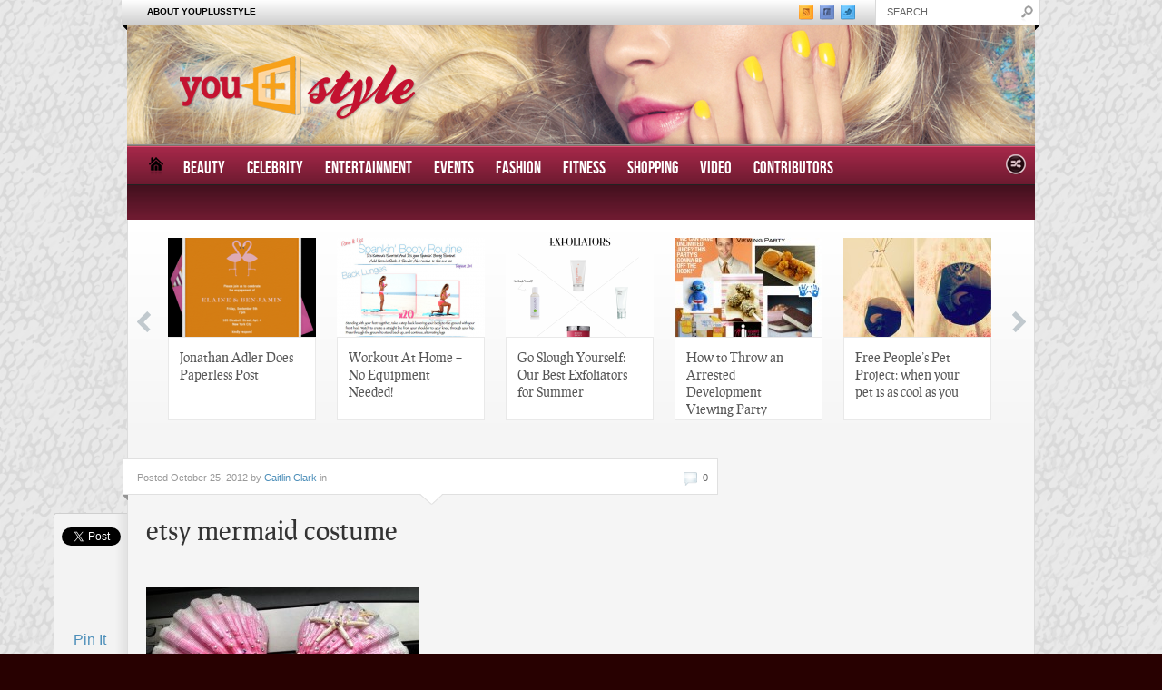

--- FILE ---
content_type: text/html; charset=UTF-8
request_url: https://www.youplusstyle.com/2012/10/mermaid-halloween-costume-and-makeup-from-a-real-life-ariel/etsy-mermaid/
body_size: 13039
content:
<!-- Initializing post types... -->
<!-- post type: Fashion -->
<!-- Finished post types... -->



<!DOCTYPE html PUBLIC "-//W3C//DTD XHTML 1.0 Transitional//EN"
    "http://www.w3.org/TR/xhtml1/DTD/xhtml1-transitional.dtd">

<html xmlns="http://www.w3.org/1999/xhtml"  xmlns="http://www.w3.org/1999/xhtml" prefix="" lang="en-US">

<head profile="http://gmpg.org/xfn/11">
	
	<meta http-equiv="Content-Type" content="text/html; charset=UTF-8" />
    
    <meta name="viewport" content="width=device-width" />	
	
	<title>
		etsy mermaid costume | YouPlusStyle	</title>
	
	<link rel="shortcut icon" href="/favicon.ico" type="image/x-icon" />
    
	<link rel="stylesheet" href="https://www.youplusstyle.com/wp-content/themes/Made-Theme/made/style.css" type="text/css" /> <!-- the main structure and main page elements style --> 
    
    <link rel="stylesheet" href="https://www.youplusstyle.com/wp-content/themes/Made-Theme/made/css/responsive-tablet.css" type="text/css" media="screen" /> <!-- tablet responsive styles -->    
    <link rel="stylesheet" href="https://www.youplusstyle.com/wp-content/themes/Made-Theme/made/css/responsive-phone.css" type="text/css" media="screen" /> <!-- phone responsive styles -->    
    <link rel="stylesheet" href="https://www.youplusstyle.com/wp-content/themes/Made-Theme/made/js/js.css" type="text/css" media="screen" /> <!-- styles for the various jquery plugins -->
    <!--[if IE 7]>
            <link rel="stylesheet" type="text/css" href="https://www.youplusstyle.com/wp-content/themes/Made-Theme/made/css/ie7.css" />
    <![endif]-->
    
    <!--[if IE 8]>
            <link rel="stylesheet" type="text/css" href="https://www.youplusstyle.com/wp-content/themes/Made-Theme/made/css/ie8.css" />
    <![endif]-->
    
    <!--[if gt IE 8]>
            <link rel="stylesheet" type="text/css" href="https://www.youplusstyle.com/wp-content/themes/Made-Theme/made/css/ie9.css" />
    <![endif]-->
    
    <link rel="stylesheet" href="https://www.youplusstyle.com/wp-content/themes/Made-Theme/made/custom.css" type="text/css" /> <!-- custom css for users to edit instead of built-in stylesheets -->
    
        
        
    
	<!-- color scheme -->
	<style type="text/css">
        #logo-bar-wrapper {background:url(http://www.youplusstyle.com/wp-content/uploads/2012/07/0style-banner.png) no-repeat 0px 0px;background-color:#a12747;}
		        #dontmiss-header {color:#a12747;}
    </style>
    
        
    	
	

	    
        
	
<!-- BEGIN Metadata added by the Add-Meta-Tags WordPress plugin -->
<meta property="og:type" content="article" />
<meta property="og:site_name" content="YouPlusStyle" />
<meta property="og:title" content="etsy mermaid costume" />
<meta property="og:url" content="https://www.youplusstyle.com/2012/10/mermaid-halloween-costume-and-makeup-from-a-real-life-ariel/etsy-mermaid/" />
<meta property="og:locale" content="en_US" />
<meta property="og:updated_time" content="2012-10-25T11:59:07-05:00" />
<meta property="og:image" content="https://www.youplusstyle.com/wp-content/uploads/2012/10/etsy-mermaid.jpeg" />
<meta property="og:image:secure_url" content="https://www.youplusstyle.com/wp-content/uploads/2012/10/etsy-mermaid.jpeg" />
<meta property="og:image:width" content="570" />
<meta property="og:image:height" content="422" />
<meta property="og:image:type" content="image/jpeg" />
<meta property="article:published_time" content="2012-10-25T11:59:07-05:00" />
<meta property="article:modified_time" content="2012-10-25T11:59:07-05:00" />
<meta property="article:author" content="https://www.youplusstyle.com/author/caitlinc/" />
<meta property="article:publisher" content="https://www.youplusstyle.com/" />
<meta name="dcterms:title" content="etsy mermaid costume" />
<meta name="dcterms:identifier" content="https://www.youplusstyle.com/2012/10/mermaid-halloween-costume-and-makeup-from-a-real-life-ariel/etsy-mermaid/" />
<meta name="dcterms:creator" content="Clark, Caitlin" />
<meta name="dcterms:created" content="2012-10-25T11:59:07-05:00" />
<meta name="dcterms:available" content="2012-10-25T11:59:07-05:00" />
<meta name="dcterms:modified" content="2012-10-25T11:59:07-05:00" />
<meta name="dcterms:language" content="en-US" />
<meta name="dcterms:publisher" content="https://www.youplusstyle.com/" />
<meta name="dcterms:rights" content="https://www.youplusstyle.com/" />
<meta name="dcterms:coverage" content="World" />
<meta name="dcterms:isPartOf" content="https://www.youplusstyle.com/2012/10/mermaid-halloween-costume-and-makeup-from-a-real-life-ariel/" />
<meta name="dcterms:type" content="Image" />
<meta name="dcterms:format" content="image/jpeg" />
<meta name="dcterms:hasFormat" content="https://www.youplusstyle.com/wp-content/uploads/2012/10/etsy-mermaid.jpeg" />
<!-- END Metadata added by the Add-Meta-Tags WordPress plugin -->

<meta name='robots' content='max-image-preview:large' />
<script type="text/javascript">
window._wpemojiSettings = {"baseUrl":"https:\/\/s.w.org\/images\/core\/emoji\/14.0.0\/72x72\/","ext":".png","svgUrl":"https:\/\/s.w.org\/images\/core\/emoji\/14.0.0\/svg\/","svgExt":".svg","source":{"concatemoji":"https:\/\/www.youplusstyle.com\/wp-includes\/js\/wp-emoji-release.min.js?ver=6.2.8"}};
/*! This file is auto-generated */
!function(e,a,t){var n,r,o,i=a.createElement("canvas"),p=i.getContext&&i.getContext("2d");function s(e,t){p.clearRect(0,0,i.width,i.height),p.fillText(e,0,0);e=i.toDataURL();return p.clearRect(0,0,i.width,i.height),p.fillText(t,0,0),e===i.toDataURL()}function c(e){var t=a.createElement("script");t.src=e,t.defer=t.type="text/javascript",a.getElementsByTagName("head")[0].appendChild(t)}for(o=Array("flag","emoji"),t.supports={everything:!0,everythingExceptFlag:!0},r=0;r<o.length;r++)t.supports[o[r]]=function(e){if(p&&p.fillText)switch(p.textBaseline="top",p.font="600 32px Arial",e){case"flag":return s("\ud83c\udff3\ufe0f\u200d\u26a7\ufe0f","\ud83c\udff3\ufe0f\u200b\u26a7\ufe0f")?!1:!s("\ud83c\uddfa\ud83c\uddf3","\ud83c\uddfa\u200b\ud83c\uddf3")&&!s("\ud83c\udff4\udb40\udc67\udb40\udc62\udb40\udc65\udb40\udc6e\udb40\udc67\udb40\udc7f","\ud83c\udff4\u200b\udb40\udc67\u200b\udb40\udc62\u200b\udb40\udc65\u200b\udb40\udc6e\u200b\udb40\udc67\u200b\udb40\udc7f");case"emoji":return!s("\ud83e\udef1\ud83c\udffb\u200d\ud83e\udef2\ud83c\udfff","\ud83e\udef1\ud83c\udffb\u200b\ud83e\udef2\ud83c\udfff")}return!1}(o[r]),t.supports.everything=t.supports.everything&&t.supports[o[r]],"flag"!==o[r]&&(t.supports.everythingExceptFlag=t.supports.everythingExceptFlag&&t.supports[o[r]]);t.supports.everythingExceptFlag=t.supports.everythingExceptFlag&&!t.supports.flag,t.DOMReady=!1,t.readyCallback=function(){t.DOMReady=!0},t.supports.everything||(n=function(){t.readyCallback()},a.addEventListener?(a.addEventListener("DOMContentLoaded",n,!1),e.addEventListener("load",n,!1)):(e.attachEvent("onload",n),a.attachEvent("onreadystatechange",function(){"complete"===a.readyState&&t.readyCallback()})),(e=t.source||{}).concatemoji?c(e.concatemoji):e.wpemoji&&e.twemoji&&(c(e.twemoji),c(e.wpemoji)))}(window,document,window._wpemojiSettings);
</script>
<style type="text/css">
img.wp-smiley,
img.emoji {
	display: inline !important;
	border: none !important;
	box-shadow: none !important;
	height: 1em !important;
	width: 1em !important;
	margin: 0 0.07em !important;
	vertical-align: -0.1em !important;
	background: none !important;
	padding: 0 !important;
}
</style>
	<link rel='stylesheet' id='wp-block-library-css' href='https://www.youplusstyle.com/wp-includes/css/dist/block-library/style.min.css?ver=6.2.8' type='text/css' media='all' />
<link rel='stylesheet' id='classic-theme-styles-css' href='https://www.youplusstyle.com/wp-includes/css/classic-themes.min.css?ver=6.2.8' type='text/css' media='all' />
<style id='global-styles-inline-css' type='text/css'>
body{--wp--preset--color--black: #000000;--wp--preset--color--cyan-bluish-gray: #abb8c3;--wp--preset--color--white: #ffffff;--wp--preset--color--pale-pink: #f78da7;--wp--preset--color--vivid-red: #cf2e2e;--wp--preset--color--luminous-vivid-orange: #ff6900;--wp--preset--color--luminous-vivid-amber: #fcb900;--wp--preset--color--light-green-cyan: #7bdcb5;--wp--preset--color--vivid-green-cyan: #00d084;--wp--preset--color--pale-cyan-blue: #8ed1fc;--wp--preset--color--vivid-cyan-blue: #0693e3;--wp--preset--color--vivid-purple: #9b51e0;--wp--preset--gradient--vivid-cyan-blue-to-vivid-purple: linear-gradient(135deg,rgba(6,147,227,1) 0%,rgb(155,81,224) 100%);--wp--preset--gradient--light-green-cyan-to-vivid-green-cyan: linear-gradient(135deg,rgb(122,220,180) 0%,rgb(0,208,130) 100%);--wp--preset--gradient--luminous-vivid-amber-to-luminous-vivid-orange: linear-gradient(135deg,rgba(252,185,0,1) 0%,rgba(255,105,0,1) 100%);--wp--preset--gradient--luminous-vivid-orange-to-vivid-red: linear-gradient(135deg,rgba(255,105,0,1) 0%,rgb(207,46,46) 100%);--wp--preset--gradient--very-light-gray-to-cyan-bluish-gray: linear-gradient(135deg,rgb(238,238,238) 0%,rgb(169,184,195) 100%);--wp--preset--gradient--cool-to-warm-spectrum: linear-gradient(135deg,rgb(74,234,220) 0%,rgb(151,120,209) 20%,rgb(207,42,186) 40%,rgb(238,44,130) 60%,rgb(251,105,98) 80%,rgb(254,248,76) 100%);--wp--preset--gradient--blush-light-purple: linear-gradient(135deg,rgb(255,206,236) 0%,rgb(152,150,240) 100%);--wp--preset--gradient--blush-bordeaux: linear-gradient(135deg,rgb(254,205,165) 0%,rgb(254,45,45) 50%,rgb(107,0,62) 100%);--wp--preset--gradient--luminous-dusk: linear-gradient(135deg,rgb(255,203,112) 0%,rgb(199,81,192) 50%,rgb(65,88,208) 100%);--wp--preset--gradient--pale-ocean: linear-gradient(135deg,rgb(255,245,203) 0%,rgb(182,227,212) 50%,rgb(51,167,181) 100%);--wp--preset--gradient--electric-grass: linear-gradient(135deg,rgb(202,248,128) 0%,rgb(113,206,126) 100%);--wp--preset--gradient--midnight: linear-gradient(135deg,rgb(2,3,129) 0%,rgb(40,116,252) 100%);--wp--preset--duotone--dark-grayscale: url('#wp-duotone-dark-grayscale');--wp--preset--duotone--grayscale: url('#wp-duotone-grayscale');--wp--preset--duotone--purple-yellow: url('#wp-duotone-purple-yellow');--wp--preset--duotone--blue-red: url('#wp-duotone-blue-red');--wp--preset--duotone--midnight: url('#wp-duotone-midnight');--wp--preset--duotone--magenta-yellow: url('#wp-duotone-magenta-yellow');--wp--preset--duotone--purple-green: url('#wp-duotone-purple-green');--wp--preset--duotone--blue-orange: url('#wp-duotone-blue-orange');--wp--preset--font-size--small: 13px;--wp--preset--font-size--medium: 20px;--wp--preset--font-size--large: 36px;--wp--preset--font-size--x-large: 42px;--wp--preset--spacing--20: 0.44rem;--wp--preset--spacing--30: 0.67rem;--wp--preset--spacing--40: 1rem;--wp--preset--spacing--50: 1.5rem;--wp--preset--spacing--60: 2.25rem;--wp--preset--spacing--70: 3.38rem;--wp--preset--spacing--80: 5.06rem;--wp--preset--shadow--natural: 6px 6px 9px rgba(0, 0, 0, 0.2);--wp--preset--shadow--deep: 12px 12px 50px rgba(0, 0, 0, 0.4);--wp--preset--shadow--sharp: 6px 6px 0px rgba(0, 0, 0, 0.2);--wp--preset--shadow--outlined: 6px 6px 0px -3px rgba(255, 255, 255, 1), 6px 6px rgba(0, 0, 0, 1);--wp--preset--shadow--crisp: 6px 6px 0px rgba(0, 0, 0, 1);}:where(.is-layout-flex){gap: 0.5em;}body .is-layout-flow > .alignleft{float: left;margin-inline-start: 0;margin-inline-end: 2em;}body .is-layout-flow > .alignright{float: right;margin-inline-start: 2em;margin-inline-end: 0;}body .is-layout-flow > .aligncenter{margin-left: auto !important;margin-right: auto !important;}body .is-layout-constrained > .alignleft{float: left;margin-inline-start: 0;margin-inline-end: 2em;}body .is-layout-constrained > .alignright{float: right;margin-inline-start: 2em;margin-inline-end: 0;}body .is-layout-constrained > .aligncenter{margin-left: auto !important;margin-right: auto !important;}body .is-layout-constrained > :where(:not(.alignleft):not(.alignright):not(.alignfull)){max-width: var(--wp--style--global--content-size);margin-left: auto !important;margin-right: auto !important;}body .is-layout-constrained > .alignwide{max-width: var(--wp--style--global--wide-size);}body .is-layout-flex{display: flex;}body .is-layout-flex{flex-wrap: wrap;align-items: center;}body .is-layout-flex > *{margin: 0;}:where(.wp-block-columns.is-layout-flex){gap: 2em;}.has-black-color{color: var(--wp--preset--color--black) !important;}.has-cyan-bluish-gray-color{color: var(--wp--preset--color--cyan-bluish-gray) !important;}.has-white-color{color: var(--wp--preset--color--white) !important;}.has-pale-pink-color{color: var(--wp--preset--color--pale-pink) !important;}.has-vivid-red-color{color: var(--wp--preset--color--vivid-red) !important;}.has-luminous-vivid-orange-color{color: var(--wp--preset--color--luminous-vivid-orange) !important;}.has-luminous-vivid-amber-color{color: var(--wp--preset--color--luminous-vivid-amber) !important;}.has-light-green-cyan-color{color: var(--wp--preset--color--light-green-cyan) !important;}.has-vivid-green-cyan-color{color: var(--wp--preset--color--vivid-green-cyan) !important;}.has-pale-cyan-blue-color{color: var(--wp--preset--color--pale-cyan-blue) !important;}.has-vivid-cyan-blue-color{color: var(--wp--preset--color--vivid-cyan-blue) !important;}.has-vivid-purple-color{color: var(--wp--preset--color--vivid-purple) !important;}.has-black-background-color{background-color: var(--wp--preset--color--black) !important;}.has-cyan-bluish-gray-background-color{background-color: var(--wp--preset--color--cyan-bluish-gray) !important;}.has-white-background-color{background-color: var(--wp--preset--color--white) !important;}.has-pale-pink-background-color{background-color: var(--wp--preset--color--pale-pink) !important;}.has-vivid-red-background-color{background-color: var(--wp--preset--color--vivid-red) !important;}.has-luminous-vivid-orange-background-color{background-color: var(--wp--preset--color--luminous-vivid-orange) !important;}.has-luminous-vivid-amber-background-color{background-color: var(--wp--preset--color--luminous-vivid-amber) !important;}.has-light-green-cyan-background-color{background-color: var(--wp--preset--color--light-green-cyan) !important;}.has-vivid-green-cyan-background-color{background-color: var(--wp--preset--color--vivid-green-cyan) !important;}.has-pale-cyan-blue-background-color{background-color: var(--wp--preset--color--pale-cyan-blue) !important;}.has-vivid-cyan-blue-background-color{background-color: var(--wp--preset--color--vivid-cyan-blue) !important;}.has-vivid-purple-background-color{background-color: var(--wp--preset--color--vivid-purple) !important;}.has-black-border-color{border-color: var(--wp--preset--color--black) !important;}.has-cyan-bluish-gray-border-color{border-color: var(--wp--preset--color--cyan-bluish-gray) !important;}.has-white-border-color{border-color: var(--wp--preset--color--white) !important;}.has-pale-pink-border-color{border-color: var(--wp--preset--color--pale-pink) !important;}.has-vivid-red-border-color{border-color: var(--wp--preset--color--vivid-red) !important;}.has-luminous-vivid-orange-border-color{border-color: var(--wp--preset--color--luminous-vivid-orange) !important;}.has-luminous-vivid-amber-border-color{border-color: var(--wp--preset--color--luminous-vivid-amber) !important;}.has-light-green-cyan-border-color{border-color: var(--wp--preset--color--light-green-cyan) !important;}.has-vivid-green-cyan-border-color{border-color: var(--wp--preset--color--vivid-green-cyan) !important;}.has-pale-cyan-blue-border-color{border-color: var(--wp--preset--color--pale-cyan-blue) !important;}.has-vivid-cyan-blue-border-color{border-color: var(--wp--preset--color--vivid-cyan-blue) !important;}.has-vivid-purple-border-color{border-color: var(--wp--preset--color--vivid-purple) !important;}.has-vivid-cyan-blue-to-vivid-purple-gradient-background{background: var(--wp--preset--gradient--vivid-cyan-blue-to-vivid-purple) !important;}.has-light-green-cyan-to-vivid-green-cyan-gradient-background{background: var(--wp--preset--gradient--light-green-cyan-to-vivid-green-cyan) !important;}.has-luminous-vivid-amber-to-luminous-vivid-orange-gradient-background{background: var(--wp--preset--gradient--luminous-vivid-amber-to-luminous-vivid-orange) !important;}.has-luminous-vivid-orange-to-vivid-red-gradient-background{background: var(--wp--preset--gradient--luminous-vivid-orange-to-vivid-red) !important;}.has-very-light-gray-to-cyan-bluish-gray-gradient-background{background: var(--wp--preset--gradient--very-light-gray-to-cyan-bluish-gray) !important;}.has-cool-to-warm-spectrum-gradient-background{background: var(--wp--preset--gradient--cool-to-warm-spectrum) !important;}.has-blush-light-purple-gradient-background{background: var(--wp--preset--gradient--blush-light-purple) !important;}.has-blush-bordeaux-gradient-background{background: var(--wp--preset--gradient--blush-bordeaux) !important;}.has-luminous-dusk-gradient-background{background: var(--wp--preset--gradient--luminous-dusk) !important;}.has-pale-ocean-gradient-background{background: var(--wp--preset--gradient--pale-ocean) !important;}.has-electric-grass-gradient-background{background: var(--wp--preset--gradient--electric-grass) !important;}.has-midnight-gradient-background{background: var(--wp--preset--gradient--midnight) !important;}.has-small-font-size{font-size: var(--wp--preset--font-size--small) !important;}.has-medium-font-size{font-size: var(--wp--preset--font-size--medium) !important;}.has-large-font-size{font-size: var(--wp--preset--font-size--large) !important;}.has-x-large-font-size{font-size: var(--wp--preset--font-size--x-large) !important;}
.wp-block-navigation a:where(:not(.wp-element-button)){color: inherit;}
:where(.wp-block-columns.is-layout-flex){gap: 2em;}
.wp-block-pullquote{font-size: 1.5em;line-height: 1.6;}
</style>
<link rel='stylesheet' id='pinterest-pinboard-widget-style-css' href='https://www.youplusstyle.com/wp-content/plugins/pinterest-pinboard-widget/style.css?v=1&#038;ver=6.2.8' type='text/css' media='all' />
<script type='text/javascript' src='https://www.youplusstyle.com/wp-includes/js/jquery/jquery.min.js?ver=3.6.4' id='jquery-core-js'></script>
<script type='text/javascript' src='https://www.youplusstyle.com/wp-includes/js/jquery/jquery-migrate.min.js?ver=3.4.0' id='jquery-migrate-js'></script>
<link rel="https://api.w.org/" href="https://www.youplusstyle.com/wp-json/" /><link rel="alternate" type="application/json" href="https://www.youplusstyle.com/wp-json/wp/v2/media/19798" /><link rel="alternate" type="application/json+oembed" href="https://www.youplusstyle.com/wp-json/oembed/1.0/embed?url=https%3A%2F%2Fwww.youplusstyle.com%2F2012%2F10%2Fmermaid-halloween-costume-and-makeup-from-a-real-life-ariel%2Fetsy-mermaid%2F" />
<link rel="alternate" type="text/xml+oembed" href="https://www.youplusstyle.com/wp-json/oembed/1.0/embed?url=https%3A%2F%2Fwww.youplusstyle.com%2F2012%2F10%2Fmermaid-halloween-costume-and-makeup-from-a-real-life-ariel%2Fetsy-mermaid%2F&#038;format=xml" />
<style type="text/css" id="custom-background-css">
body.custom-background { background-color: #280101; background-image: url("https://www.youplusstyle.com/wp-content/uploads/2012/07/style-background.png"); background-position: left top; background-size: auto; background-repeat: repeat; background-attachment: fixed; }
</style>
		
</head>

<body class="attachment attachment-template-default single single-attachment postid-19798 attachmentid-19798 attachment-jpeg custom-background">

	
	<div id="top-menu-wrapper"> <!-- begin top menu -->
    	
        <div class="ribbon-shadow-left">&nbsp;</div>
    
    	<div id="top-menu">
            
            <div class="container mid">
            
				<div class="menu"><ul id="menu-top-menu" class="menu"><li id="menu-item-34" class="menu-item menu-item-type-post_type menu-item-object-page menu-item-34"><a href="https://www.youplusstyle.com/about-youplusstyle/">About YouPlusStyle</a></li>
</ul></div>                
                &nbsp;
                
                <select id="select-menu-top-menu"><option>Page Navigation</option><option   value="https://www.youplusstyle.com/about-youplusstyle/">About YouPlusStyle</option></select>                
            </div>
            
             <!-- social widget by default -->
            
            	<div id="top-widget">
                
                	                        
                        <div class="top-social">
                        
                        	<a href="https://www.youplusstyle.com/feed/" class="rss">&nbsp;</a>
                            
                            <a href="https://www.facebook.com/YouPlusStyle" class="facebook">&nbsp;</a>
                            
                            <a href="https://twitter.com/YouPlusStyle" class="twitter">&nbsp;</a>
                        
                        </div>
                    
                                    
                </div>
            
                        
                        
                <div id="search">
                
                    <div class="wrapper">
                    
                        <div class="inner">
                
                            <!-- SEARCH -->  
                            <form method="get" id="searchformtop" action="https://www.youplusstyle.com/">                             
                                <input type="text" value="search" onfocus="if (this.value == 'search') {this.value = '';}" onblur="if (this.value == '') {this.value = 'search';}" name="s" id="s" />          
                            </form>                       
                            
                        </div>
                        
                    </div>
                
                </div>
                
                        
            <br class="clearer" />
        
        </div>
        
        <div class="ribbon-shadow-right">&nbsp;</div>
    
    </div>
	
	<div id="page-wrapper"> <!-- everything below the top menu should be inside the page wrapper div -->
    
    	<div id="logo-bar-wrapper">  <!--begin the main header logo area-->

            <div id="logo-bar">
            
                <div id="logo-wrapper">
                
                    <div id="logo"><!--logo and section header area-->
            
                                                    <a href="https://www.youplusstyle.com/">
                                <img id="site-logo" alt="YouPlusStyle" src="https://www.youplusstyle.com/wp-content/uploads/2012/07/yps-logo.png" /> 
                                <img id="site-logo-iphone" alt="YouPlusStyle" src="https://www.youplusstyle.com/wp-content/uploads/2012/07/yps-logo.png" />
                                <img id="site-logo-ipad" alt="YouPlusStyle" src="https://www.youplusstyle.com/wp-content/uploads/2012/07/yps-logo.png" />                               
                            </a>
                                                
                    </div>
                    
                    <br class="clearer" />
                    
                    <div class="subtitle"></div>
                    
                </div>  
                
                                
                <br class="clearer" />
                
            </div>
            
            <div id="logo-bar-shadow">&nbsp;</div>
            
        </div> <!--end the logo area -->
            
        <div id="cat-menu" class="cat-menu">
        
        	<a class="home-link" href="https://www.youplusstyle.com">&nbsp;</a>
    
            <ul id="menu-main-menu" class="menu"><li id="menu-item-10226" class="menu-item menu-item-type-taxonomy menu-item-object-category menu-item-10226"><a href="https://www.youplusstyle.com/category/beauty/">Beauty</a></li>
<li id="menu-item-13486" class="menu-item menu-item-type-taxonomy menu-item-object-category menu-item-13486"><a href="https://www.youplusstyle.com/category/celebrity/">Celebrity</a></li>
<li id="menu-item-10234" class="menu-item menu-item-type-taxonomy menu-item-object-category menu-item-10234"><a href="https://www.youplusstyle.com/category/entertainment/">Entertainment</a></li>
<li id="menu-item-10230" class="menu-item menu-item-type-taxonomy menu-item-object-category menu-item-10230"><a href="https://www.youplusstyle.com/category/events/">Events</a></li>
<li id="menu-item-38" class="menu-item menu-item-type-taxonomy menu-item-object-category menu-item-38"><a href="https://www.youplusstyle.com/category/fashion/">Fashion</a></li>
<li id="menu-item-10232" class="menu-item menu-item-type-taxonomy menu-item-object-category menu-item-10232"><a href="https://www.youplusstyle.com/category/fitness/">Fitness</a></li>
<li id="menu-item-10228" class="menu-item menu-item-type-taxonomy menu-item-object-category menu-item-10228"><a href="https://www.youplusstyle.com/category/shopping/">Shopping</a></li>
<li id="menu-item-10236" class="menu-item menu-item-type-taxonomy menu-item-object-category menu-item-10236"><a href="https://www.youplusstyle.com/category/video/">Video</a></li>
<li id="menu-item-10264" class="menu-item menu-item-type-post_type menu-item-object-page menu-item-10264"><a href="https://www.youplusstyle.com/authors-page/">Contributors</a></li>
</ul> 
            
            <select id="select-menu-main-menu"><option>Category Navigation</option><option   value="https://www.youplusstyle.com/category/beauty/">Beauty</option><option   value="https://www.youplusstyle.com/category/celebrity/">Celebrity</option><option   value="https://www.youplusstyle.com/category/entertainment/">Entertainment</option><option   value="https://www.youplusstyle.com/category/events/">Events</option><option   value="https://www.youplusstyle.com/category/fashion/">Fashion</option><option   value="https://www.youplusstyle.com/category/fitness/">Fitness</option><option   value="https://www.youplusstyle.com/category/shopping/">Shopping</option><option   value="https://www.youplusstyle.com/category/video/">Video</option><option   value="https://www.youplusstyle.com/authors-page/">Contributors</option></select>                            
            
                            
                    <div id="random-article">
                
                        <a title="Random Article" href="https://www.youplusstyle.com/2011/12/lingerie-tips/"><img alt="Random Article" src="https://www.youplusstyle.com/wp-content/themes/Made-Theme/made/images/random-article.png" width="22" height="22" /></a>
                    
                    </div>
                    
                 
                
                    
        </div> 
        
        <br class="clearer hide-responsive-small" />
        
                
        	<div class="cat-menu tax">
                 
            </div>
            
            <br class="clearer hide-responsive-small" />
			
		        
                
        <div id="main-wrapper">
        
        <div id="main-wrapper-dark"> <!-- this is only used for the dark skin since it already uses an image for the background texture and light does not -->
        
			            
                        
                

    <div id="latest-wrapper">
        
        <div class="latest-scroller-wrapper">
        
                    
                <a href="#" class="latest-prev">&nbsp;</a>
            
                <div class="latest"> <!-- begin latest slider -->
                
                    <ul> 	
            
                        	
                                    
                            <li>
                            
                                                            
                                    <div class="rating-wrapper small"></div> 
                                    
                                                            
                                <a class="darken small" href="https://www.youplusstyle.com/2013/06/jonathan-adler-does-paperless-post/"><img width="163" height="109" src="https://www.youplusstyle.com/wp-content/uploads/2013/06/jonathan-adler-paperless-post-engagement-163x109.png" class="attachment-latest size-latest wp-post-image" alt="jonathan adler paperless post - engagement" decoding="async" loading="lazy" title="" srcset="https://www.youplusstyle.com/wp-content/uploads/2013/06/jonathan-adler-paperless-post-engagement-163x109.png 163w, https://www.youplusstyle.com/wp-content/uploads/2013/06/jonathan-adler-paperless-post-engagement-105x70.png 105w" sizes="(max-width: 163px) 100vw, 163px" /></a>
                                
                                <a class="title" href="https://www.youplusstyle.com/2013/06/jonathan-adler-does-paperless-post/">Jonathan Adler Does Paperless Post</a> 
                                
                                                       
                            
                            </li>
                            
                        	
                                    
                            <li>
                            
                                                            
                                    <div class="rating-wrapper small"></div> 
                                    
                                                            
                                <a class="darken small" href="https://www.youplusstyle.com/2013/06/workout-at-home-no-equipment-needed/"><img width="163" height="109" src="https://www.youplusstyle.com/wp-content/uploads/2013/06/Screen-shot-2013-06-03-at-4.41.48-PM-163x109.png" class="attachment-latest size-latest wp-post-image" alt="" decoding="async" loading="lazy" title="" srcset="https://www.youplusstyle.com/wp-content/uploads/2013/06/Screen-shot-2013-06-03-at-4.41.48-PM-163x109.png 163w, https://www.youplusstyle.com/wp-content/uploads/2013/06/Screen-shot-2013-06-03-at-4.41.48-PM-105x70.png 105w" sizes="(max-width: 163px) 100vw, 163px" /></a>
                                
                                <a class="title" href="https://www.youplusstyle.com/2013/06/workout-at-home-no-equipment-needed/">Workout At Home – No Equipment Needed!</a> 
                                
                                                       
                            
                            </li>
                            
                        	
                                    
                            <li>
                            
                                                            
                                    <div class="rating-wrapper small"></div> 
                                    
                                                            
                                <a class="darken small" href="https://www.youplusstyle.com/2013/05/go-slough-yourself-our-best-exfoliators-for-summer/"><img width="163" height="109" src="https://www.youplusstyle.com/wp-content/uploads/2013/05/Screen-shot-2013-05-30-at-4.26.57-PM-163x109.png" class="attachment-latest size-latest wp-post-image" alt="best exfoliators" decoding="async" loading="lazy" title="" srcset="https://www.youplusstyle.com/wp-content/uploads/2013/05/Screen-shot-2013-05-30-at-4.26.57-PM-163x109.png 163w, https://www.youplusstyle.com/wp-content/uploads/2013/05/Screen-shot-2013-05-30-at-4.26.57-PM-105x70.png 105w" sizes="(max-width: 163px) 100vw, 163px" /></a>
                                
                                <a class="title" href="https://www.youplusstyle.com/2013/05/go-slough-yourself-our-best-exfoliators-for-summer/">Go Slough Yourself: Our Best Exfoliators for Summer</a> 
                                
                                                       
                            
                            </li>
                            
                        	
                                    
                            <li>
                            
                                                            
                                    <div class="rating-wrapper small"></div> 
                                    
                                                            
                                <a class="darken small" href="https://www.youplusstyle.com/2013/05/how-to-throw-an-arrested-development-viewing-party/"><img width="163" height="109" src="https://www.youplusstyle.com/wp-content/uploads/2013/05/arrested-development-party-600x4791-163x109.jpg" class="attachment-latest size-latest wp-post-image" alt="arrested-development-party-" decoding="async" loading="lazy" title="" srcset="https://www.youplusstyle.com/wp-content/uploads/2013/05/arrested-development-party-600x4791-163x109.jpg 163w, https://www.youplusstyle.com/wp-content/uploads/2013/05/arrested-development-party-600x4791-105x70.jpg 105w" sizes="(max-width: 163px) 100vw, 163px" /></a>
                                
                                <a class="title" href="https://www.youplusstyle.com/2013/05/how-to-throw-an-arrested-development-viewing-party/">How to Throw an Arrested Development Viewing Party</a> 
                                
                                                       
                            
                            </li>
                            
                        	
                                    
                            <li>
                            
                                                            
                                    <div class="rating-wrapper small"></div> 
                                    
                                                            
                                <a class="darken small" href="https://www.youplusstyle.com/2013/05/free-peoples-pet-project-when-your-pet-is-as-cool-as-you/"><img width="163" height="109" src="https://www.youplusstyle.com/wp-content/uploads/2013/05/cat-tipi-163x109.jpg" class="attachment-latest size-latest wp-post-image" alt="cat tipi" decoding="async" loading="lazy" title="" srcset="https://www.youplusstyle.com/wp-content/uploads/2013/05/cat-tipi-163x109.jpg 163w, https://www.youplusstyle.com/wp-content/uploads/2013/05/cat-tipi-105x70.jpg 105w" sizes="(max-width: 163px) 100vw, 163px" /></a>
                                
                                <a class="title" href="https://www.youplusstyle.com/2013/05/free-peoples-pet-project-when-your-pet-is-as-cool-as-you/">Free People’s Pet Project: when your pet is as cool as you</a> 
                                
                                                       
                            
                            </li>
                            
                        	
                                    
                            <li>
                            
                                                            
                                    <div class="rating-wrapper small"></div> 
                                    
                                                            
                                <a class="darken small" href="https://www.youplusstyle.com/2013/05/great-gatsby-inspired-hair-pieces/"><img width="163" height="109" src="https://www.youplusstyle.com/wp-content/uploads/2013/05/Screen-shot-2013-05-06-at-11.57.47-AM-163x109.png" class="attachment-latest size-latest wp-post-image" alt="great gatsby inspired" decoding="async" loading="lazy" title="" srcset="https://www.youplusstyle.com/wp-content/uploads/2013/05/Screen-shot-2013-05-06-at-11.57.47-AM-163x109.png 163w, https://www.youplusstyle.com/wp-content/uploads/2013/05/Screen-shot-2013-05-06-at-11.57.47-AM-105x70.png 105w" sizes="(max-width: 163px) 100vw, 163px" /></a>
                                
                                <a class="title" href="https://www.youplusstyle.com/2013/05/great-gatsby-inspired-hair-pieces/">Great Gatsby-Inspired Hair Pieces</a> 
                                
                                                       
                            
                            </li>
                            
                                                
                    </ul>
            
                </div> <!-- end latest -->
                
                <a href="#" class="latest-next">&nbsp;</a>
                
                <br class="clearer" />
                
                        
        </div>
        
    </div> 
    
    <!-- begin responsive version -->
    
    <div id="latest-wrapper-responsive">
        
        <div class="latest-scroller-wrapper">
        
                        
                <div class="latest"> <!-- begin latest slider -->
                
                    <ul> 	
            
                        	
                                    
                            <li>
                            
                                                            
                                    <div class="rating-wrapper small"></div> 
                                    
                                                            
                                <a class="darken small" href="https://www.youplusstyle.com/2013/06/jonathan-adler-does-paperless-post/"><img width="163" height="109" src="https://www.youplusstyle.com/wp-content/uploads/2013/06/jonathan-adler-paperless-post-engagement-163x109.png" class="attachment-latest size-latest wp-post-image" alt="jonathan adler paperless post - engagement" decoding="async" loading="lazy" title="" srcset="https://www.youplusstyle.com/wp-content/uploads/2013/06/jonathan-adler-paperless-post-engagement-163x109.png 163w, https://www.youplusstyle.com/wp-content/uploads/2013/06/jonathan-adler-paperless-post-engagement-105x70.png 105w" sizes="(max-width: 163px) 100vw, 163px" /></a>
                                
                                <a class="title" href="https://www.youplusstyle.com/2013/06/jonathan-adler-does-paperless-post/">Jonathan Adler Does Paperless Post</a> 
                                
                                                       
                            
                            </li>
                            
                        	
                                    
                            <li>
                            
                                                            
                                    <div class="rating-wrapper small"></div> 
                                    
                                                            
                                <a class="darken small" href="https://www.youplusstyle.com/2013/06/workout-at-home-no-equipment-needed/"><img width="163" height="109" src="https://www.youplusstyle.com/wp-content/uploads/2013/06/Screen-shot-2013-06-03-at-4.41.48-PM-163x109.png" class="attachment-latest size-latest wp-post-image" alt="" decoding="async" loading="lazy" title="" srcset="https://www.youplusstyle.com/wp-content/uploads/2013/06/Screen-shot-2013-06-03-at-4.41.48-PM-163x109.png 163w, https://www.youplusstyle.com/wp-content/uploads/2013/06/Screen-shot-2013-06-03-at-4.41.48-PM-105x70.png 105w" sizes="(max-width: 163px) 100vw, 163px" /></a>
                                
                                <a class="title" href="https://www.youplusstyle.com/2013/06/workout-at-home-no-equipment-needed/">Workout At Home – No Equipment Needed!</a> 
                                
                                                       
                            
                            </li>
                            
                        	
                                    
                            <li>
                            
                                                            
                                    <div class="rating-wrapper small"></div> 
                                    
                                                            
                                <a class="darken small" href="https://www.youplusstyle.com/2013/05/go-slough-yourself-our-best-exfoliators-for-summer/"><img width="163" height="109" src="https://www.youplusstyle.com/wp-content/uploads/2013/05/Screen-shot-2013-05-30-at-4.26.57-PM-163x109.png" class="attachment-latest size-latest wp-post-image" alt="best exfoliators" decoding="async" loading="lazy" title="" srcset="https://www.youplusstyle.com/wp-content/uploads/2013/05/Screen-shot-2013-05-30-at-4.26.57-PM-163x109.png 163w, https://www.youplusstyle.com/wp-content/uploads/2013/05/Screen-shot-2013-05-30-at-4.26.57-PM-105x70.png 105w" sizes="(max-width: 163px) 100vw, 163px" /></a>
                                
                                <a class="title" href="https://www.youplusstyle.com/2013/05/go-slough-yourself-our-best-exfoliators-for-summer/">Go Slough Yourself: Our Best Exfoliators for Summer</a> 
                                
                                                       
                            
                            </li>
                            
                        	
                                    
                            <li>
                            
                                                            
                                    <div class="rating-wrapper small"></div> 
                                    
                                                            
                                <a class="darken small" href="https://www.youplusstyle.com/2013/05/how-to-throw-an-arrested-development-viewing-party/"><img width="163" height="109" src="https://www.youplusstyle.com/wp-content/uploads/2013/05/arrested-development-party-600x4791-163x109.jpg" class="attachment-latest size-latest wp-post-image" alt="arrested-development-party-" decoding="async" loading="lazy" title="" srcset="https://www.youplusstyle.com/wp-content/uploads/2013/05/arrested-development-party-600x4791-163x109.jpg 163w, https://www.youplusstyle.com/wp-content/uploads/2013/05/arrested-development-party-600x4791-105x70.jpg 105w" sizes="(max-width: 163px) 100vw, 163px" /></a>
                                
                                <a class="title" href="https://www.youplusstyle.com/2013/05/how-to-throw-an-arrested-development-viewing-party/">How to Throw an Arrested Development Viewing Party</a> 
                                
                                                       
                            
                            </li>
                            
                        	
                                    
                            <li>
                            
                                                            
                                    <div class="rating-wrapper small"></div> 
                                    
                                                            
                                <a class="darken small" href="https://www.youplusstyle.com/2013/05/free-peoples-pet-project-when-your-pet-is-as-cool-as-you/"><img width="163" height="109" src="https://www.youplusstyle.com/wp-content/uploads/2013/05/cat-tipi-163x109.jpg" class="attachment-latest size-latest wp-post-image" alt="cat tipi" decoding="async" loading="lazy" title="" srcset="https://www.youplusstyle.com/wp-content/uploads/2013/05/cat-tipi-163x109.jpg 163w, https://www.youplusstyle.com/wp-content/uploads/2013/05/cat-tipi-105x70.jpg 105w" sizes="(max-width: 163px) 100vw, 163px" /></a>
                                
                                <a class="title" href="https://www.youplusstyle.com/2013/05/free-peoples-pet-project-when-your-pet-is-as-cool-as-you/">Free People’s Pet Project: when your pet is as cool as you</a> 
                                
                                                       
                            
                            </li>
                            
                        	
                                    
                            <li>
                            
                                                            
                                    <div class="rating-wrapper small"></div> 
                                    
                                                            
                                <a class="darken small" href="https://www.youplusstyle.com/2013/05/great-gatsby-inspired-hair-pieces/"><img width="163" height="109" src="https://www.youplusstyle.com/wp-content/uploads/2013/05/Screen-shot-2013-05-06-at-11.57.47-AM-163x109.png" class="attachment-latest size-latest wp-post-image" alt="great gatsby inspired" decoding="async" loading="lazy" title="" srcset="https://www.youplusstyle.com/wp-content/uploads/2013/05/Screen-shot-2013-05-06-at-11.57.47-AM-163x109.png 163w, https://www.youplusstyle.com/wp-content/uploads/2013/05/Screen-shot-2013-05-06-at-11.57.47-AM-105x70.png 105w" sizes="(max-width: 163px) 100vw, 163px" /></a>
                                
                                <a class="title" href="https://www.youplusstyle.com/2013/05/great-gatsby-inspired-hair-pieces/">Great Gatsby-Inspired Hair Pieces</a> 
                                
                                                       
                            
                            </li>
                            
                                                
                    </ul>
            
                </div> <!-- end latest -->
                
                <br class="clearer" />
                
                        
        </div>
        
    </div> 
    
    <!-- end responsive version -->
    
    <div class="clearer hide-responsive">&nbsp;</div><br class="hide-responsive" />   
    

            
                        
                          

<div class="hide-responsive">

    
    <div id="sharebox-wrapper">
    
        <div id="sharebox" class="absolute">
        
            <div class="inner">
            
                                        
                    <!-- Twitter -->
                    <div class="panel twitter" title="Tweet this article">                        
                        <a href="https://twitter.com/share" class="twitter-share-button" data-url="https://www.youplusstyle.com/2012/10/mermaid-halloween-costume-and-makeup-from-a-real-life-ariel/etsy-mermaid/" data-via="YouPlusStyle" data-text="etsy mermaid costume" data-count="vertical">Tweet</a>
                    </div>
                    
                    
                                
                    <!-- Facebook -->
                    <div class="panel" title="Like on Facebook">
                        <iframe src="https://www.facebook.com/plugins/like.php?href=https%3A%2F%2Fwww.youplusstyle.com%2F2012%2F10%2Fmermaid-halloween-costume-and-makeup-from-a-real-life-ariel%2Fetsy-mermaid%2F&amp;layout=box_count&amp;show_faces=true&amp;width=50&amp;action=like&amp;font=arial&amp;colorscheme=light&amp;height=65" scrolling="no" frameborder="0" style="border:none; overflow:hidden; width:50px; height:65px;" allowTransparency="true"></iframe>
                    </div>
                
                                
                                
                    <!-- Google +1 -->
                    <div class="panel" title="Google +1">
                        <g:plusone size="tall"></g:plusone>
                    </div>
                    
                                                
                                
                	                
                    <!-- Pinterest -->
                    <div class="panel" title="Pinterest">
                        <a href="https://pinterest.com/pin/create/button/?url=https://www.youplusstyle.com/2012/10/mermaid-halloween-costume-and-makeup-from-a-real-life-ariel/etsy-mermaid/&media=https%3A%2F%2Fwww.youplusstyle.com%2Fwp-content%2Fuploads%2F2012%2F10%2Fetsy-mermaid.jpeg" class="pin-it-button" count-layout="vertical">Pin It</a>
                    </div>
                    
                                
                                
                                
                                
                                
                                
                    <!-- Email -->
                    <div class="panel" title="Email to a friend">
                        <a href="/cdn-cgi/l/email-protection#[base64]" target="_blank" class="share-email">&nbsp;</a>
                    </div>
                    
                            
            </div>
        
        </div>
        
    </div>
    
    <script data-cfasync="false" src="/cdn-cgi/scripts/5c5dd728/cloudflare-static/email-decode.min.js"></script><script type="text/javascript">
    /*sharebox scrolling*/
    var mediaTop = jQuery('div#sharebox').offset().top; 
    var media = jQuery('div#sharebox');
    
    jQuery(document).scroll( function() {
       var scrollTop = jQuery(document).scrollTop();
    
       //fix/unfix as necessary
       if (mediaTop < scrollTop) {
           jQuery(media).addClass('fixed'); 
       }
       else { 
           jQuery(media).removeClass('fixed'); 
       }
    });
    </script>
    
</div>
       
<div class="main-content-left">
    
    <div class="page-content review single-post">
    
                    
                        <link rel="image_src" href="" />
            
             
            
            <div class="review-content">
            
                <div class="ribbon-shadow-left">&nbsp;</div>
        
                <div class="section-wrapper"> <!-- full article header -->
                
                    <div class="section">
                    
                        <div class="comment-bubble">
                    
                            <a href="https://www.youplusstyle.com/2012/10/mermaid-halloween-costume-and-makeup-from-a-real-life-ariel/etsy-mermaid/#respond">0</a>                            
                        </div>
                    
                    	<span class="posted-label">Posted</span>
                        October 25, 2012			                        by                        <a href="https://www.youplusstyle.com" title="Visit Caitlin Clark&#8217;s website" rel="author external">Caitlin Clark</a>                        <span class="category-label">in                        			                        
                                                </span>
                    
                    </div>        
                
                </div>
                
                <div class="ribbon-shadow-right">&nbsp;</div>   
                
                <div class="section-arrow">&nbsp;</div> 
                
                <h1 class="title">etsy mermaid costume</h1>
                
                <div id="post-19798" class="content-panel post-19798 attachment type-attachment status-inherit">
                
                     
                    
                       
                    
                    <div class="the-content">       
        
                    	<p class="attachment"><a href='https://www.youplusstyle.com/wp-content/uploads/2012/10/etsy-mermaid.jpeg'><img width="300" height="222" src="https://www.youplusstyle.com/wp-content/uploads/2012/10/etsy-mermaid-300x222.jpeg" class="attachment-medium size-medium" alt="etsy mermaid costume" decoding="async" loading="lazy" srcset="https://www.youplusstyle.com/wp-content/uploads/2012/10/etsy-mermaid-300x222.jpeg 300w, https://www.youplusstyle.com/wp-content/uploads/2012/10/etsy-mermaid-180x133.jpeg 180w, https://www.youplusstyle.com/wp-content/uploads/2012/10/etsy-mermaid-350x259.jpeg 350w, https://www.youplusstyle.com/wp-content/uploads/2012/10/etsy-mermaid.jpeg 570w" sizes="(max-width: 300px) 100vw, 300px" /></a></p>
                        
                    </div>
                    
                                                
                     

<script async src="//pagead2.googlesyndication.com/pagead/js/adsbygoogle.js"></script>
<ins class="adsbygoogle"
     style="display:block; text-align:center;"
     data-ad-layout="in-article"
     data-ad-format="fluid"
     data-ad-client="ca-pub-0925102270068180"
     data-ad-slot="5157519574"></ins>
<script>
     (adsbygoogle = window.adsbygoogle || []).push({});
</script>

                    
                    <div class="clearer"></div><br />
                    
                                        
                        <div class="tags">
                        
                                                    
                        </div> 
                        
                        <div class="clearer"></div>  
                    
                                        
                       
                
                                        


    <div id="authorbox">
        
        <h2>Caitlin Clark</h2> 
                    
        <div class="arrow-catpanel-bottom">&nbsp;</div>
    
        <div class="inner">
            
            <div class="author-image">
            
                <img alt='Avatar photo' src="https://www.youplusstyle.com/wp-content/uploads/2012/07/caitlinc_avatar-70x70.jpg" srcset='http://www.youplusstyle.com/wp-content/uploads/2012/07/caitlinc_avatar.jpg 2x' class='avatar avatar-70 photo' height='70' width='70' loading='lazy' decoding='async' />                
            </div>
            
            <div class="description">
            
            	Caitlin Clark is contributing author and Social Media Director for <a href="http://www.youplusmedia.com">YouPlusMedia</a>, focusing primarily on <a href="https://www.youplusstyle.com">Style</a>, <a href="http://www.youplusdallas.com/networks/uptown">Uptown</a>, and <a href="http://www.youplusdallas.com/networks/arts-entertainment/">Arts and Entertainment</a>.                
            </div>
            
            <br class="clearer" />

            <ul class="social-links">
                                <li class="twitter"><a title="Twitter" href="https://twitter.com/@CaitlinClark">&nbsp;</a></li>
                                                                <li class="linkedin"><a title="LinkedIn" href='http://www.linkedin.com/in/http://www.linkedin.com/profile/view?id=93670457&locale=en_US&trk=tab_pro'>&nbsp;</a></li>
                                                                                                                <li class="email"><a title="Email" href="/cdn-cgi/l/email-protection#e380828a978f8a8d80a39a8c96938f96908e86878a82cd808c8e">&nbsp;</a></li>
                                                <li class="url"><a title="Website" href="https://www.youplusstyle.com" target="_blank">&nbsp;</a></li>
                                     
            </ul>
            
            <br class="clearer" />
            
            <div class="more-articles">
        
                More articles by <a href="https://www.youplusstyle.com/author/caitlinc/" title="Posts by Caitlin Clark" rel="author">Caitlin Clark</a> &raquo;
                
            </div>	
            
        </div>
    
    </div> 
    
 
                    
                    



    <div id="related">
            
        <ul class="tabnav">
        
            <li class="title">Related: </li>
            
            <li class="arrow">&nbsp;</li>
    
                        
        </ul>
        
        <br class="clearer" />
        
        <div class="tabdiv-wrapper">
        
        	            
        </div>
    
    </div> 
    
        
 
                    
                    <div class="clearer"></div> 
                     

                      
                    
                </div>
            
          	</div>
        
                

    </div>      
    
    
		
<div id="comments">
        
    <div class="comments-header">
    
        <h2>0 Comments</h2>
            
		        
        <br class="clearer" />
        
    </div>
    
         
        <br />
    
                    <h3 class="be-the-first">Be the first to comment!</h3>
    
                 
        <br />
        
        
        
                    <p>You must&nbsp;<a href="https://www.youplusstyle.com/wp-login.php?hide_my_wp=2130" title="log in">log in</a>&nbsp;to post a comment </p>
            
    	
</div>        
        
    
    
</div>


    <div class="sidebar">

<script data-cfasync="false" src="/cdn-cgi/scripts/5c5dd728/cloudflare-static/email-decode.min.js"></script><script async src="//pagead2.googlesyndication.com/pagead/js/adsbygoogle.js"></script>
<!-- YouPlusStyle Sidebar -->
<ins class="adsbygoogle"
     style="display:inline-block;width:300px;height:600px"
     data-ad-client="ca-pub-0925102270068180"
     data-ad-slot="7394590085"></ins>
<script>
(adsbygoogle = window.adsbygoogle || []).push({});
</script>
    
<p></p>
        <div class="widget-wrapper"><div class="widget">        	<div class="section-wrapper"><div class="section">                You+Style Photos            </div></div>           
                	
        	<script type="text/javascript">
				<!--
				jQuery(document).ready(function() {                
					jQuery('#flickr').jflickrfeed({
						limit: 12,
						qstrings: {
							id: '83314524@N07'
						},
						itemTemplate: '<li>'+
										'<a rel="colorbox" class="darken small" href="{{image}}" title="{{title}}">' +
											'<img src="{{image_s}}" alt="{{title}}" width="75" height="75" />' +
										'</a>' +
									  '</li>'
					}, function(data) {
												jQuery('#flickr a').colorbox();	
								
					});
				});
				// -->
			</script>
            
			<div class="flickr"> 
                
                <ul id="flickr" class="flickr-thumbs"><li class="first"></li></ul>
                
                <br class="clearer" />
                
                <a class="more" href="http://www.flickr.com/photos/83314524@N07" target="_blank">View more photos &raquo;</a>
                
            </div>
		</div></div>    
    </div>
    

<div class="clearer"></div>


		        
    </div><!--end main wrapper dark-->
    
    </div><!--end main white content wrapper -->
    
    <div id="footer-wrapper"> <!--begin footer wrapper -->
        
        <div id="footer">
        
        	        
                <div class="footer-menu">
            
                    <a class="home-link" href="https://www.youplusstyle.com">&nbsp;</a>
            
                    <ul id="menu-footer-menu" class="menu"><li id="menu-item-10180" class="menu-item menu-item-type-post_type menu-item-object-page menu-item-10180"><a href="https://www.youplusstyle.com/copyright-policy/">Copyright Policy</a></li>
<li id="menu-item-10182" class="menu-item menu-item-type-post_type menu-item-object-page menu-item-10182"><a href="https://www.youplusstyle.com/privacy-policy/">Privacy Policy</a></li>
</ul> 
                
                </div> 
                
                 <br class="clearer" />
                
                    
            <div class="inner">
        
                <div class="panel">
                
                    <div class="widget">			<h2>                Latest Tweets            </h2>                	<script type="text/javascript">
				jQuery(function($){
					jQuery(".tweet").tweet({
					  join_text: "auto",
					  username: "YouPlusStyle",
					  avatar_size: 32,
					  count: 3,
					  auto_join_text_default: "we said,",
					  auto_join_text_ed: "we",
					  auto_join_text_ing: "we were",
					  auto_join_text_reply: "we replied",
					  auto_join_text_url: "we were checking out",
					  loading_text: "loading tweets...",
					  refresh_interval: 60					  	
					});
				  });
			</script>
            
			<div class='tweet query complex-list'></div>
            
            <div class="footer-fix">&nbsp;</div>
            
		</div>                
                </div>
                
                <div class="panel">
                
                    <div class="widget"><h2>Check These Out</h2><div class="menu-main-menu-container"><ul id="menu-main-menu-1" class="menu"><li class="menu-item menu-item-type-taxonomy menu-item-object-category menu-item-10226"><a href="https://www.youplusstyle.com/category/beauty/">Beauty</a></li>
<li class="menu-item menu-item-type-taxonomy menu-item-object-category menu-item-13486"><a href="https://www.youplusstyle.com/category/celebrity/">Celebrity</a></li>
<li class="menu-item menu-item-type-taxonomy menu-item-object-category menu-item-10234"><a href="https://www.youplusstyle.com/category/entertainment/">Entertainment</a></li>
<li class="menu-item menu-item-type-taxonomy menu-item-object-category menu-item-10230"><a href="https://www.youplusstyle.com/category/events/">Events</a></li>
<li class="menu-item menu-item-type-taxonomy menu-item-object-category menu-item-38"><a href="https://www.youplusstyle.com/category/fashion/">Fashion</a></li>
<li class="menu-item menu-item-type-taxonomy menu-item-object-category menu-item-10232"><a href="https://www.youplusstyle.com/category/fitness/">Fitness</a></li>
<li class="menu-item menu-item-type-taxonomy menu-item-object-category menu-item-10228"><a href="https://www.youplusstyle.com/category/shopping/">Shopping</a></li>
<li class="menu-item menu-item-type-taxonomy menu-item-object-category menu-item-10236"><a href="https://www.youplusstyle.com/category/video/">Video</a></li>
<li class="menu-item menu-item-type-post_type menu-item-object-page menu-item-10264"><a href="https://www.youplusstyle.com/authors-page/">Contributors</a></li>
</ul></div></div>                
                </div>
                
                <div class="panel">
                
                    
		<div class="widget">
		<h2>New Posts</h2>
		<ul>
											<li>
					<a href="https://www.youplusstyle.com/2013/10/new-designer-adrienne-hall-finds-inspiration-in-family-for-her-line-noble-elizabeth/">New Designer Adrienne Sparkman Hall talks about launching her first line Noble Elizabeth and the women who inspired its classic look</a>
									</li>
											<li>
					<a href="https://www.youplusstyle.com/2013/10/fight-the-fight-four-ways-you-can-help-fight-breast-cancer/">Fight the Fight: Four Ways you Can Help Battle Breast Cancer</a>
									</li>
											<li>
					<a href="https://www.youplusstyle.com/2013/09/a-quick-trip-to-new-york-fashion-week-part-two-a-little-bit-of-luck-and-a-lot-of-hard-work/">A quick trip to New York Fashion Week Part Two: A little Bit of Luck and a lot of Hard Work</a>
									</li>
											<li>
					<a href="https://www.youplusstyle.com/2013/09/how-to-dress-like-a-leader-an-interview-with-ed-shaikh-of-hadleighs-bespoke/">How to Dress Like a Leader: An interview with Ed Shaikh of Hadleigh&#8217;s Bespoke</a>
									</li>
											<li>
					<a href="https://www.youplusstyle.com/2013/09/a-quick-trip-to-new-york-fashion-week-2013-part-one-street-fashion-weekend/">A quick trip to New York Fashion Week Part One: Street Fashion Weekend</a>
									</li>
					</ul>

		</div>                
                </div>
                
                <div class="panel right">
                
                    <div class="widget">			<div class="textwidget"><p><img class="footer-logo" src="https://www.youplusstyle.com/wp-content/uploads/2012/07/youplusstyle-white.png"></p>
<p>YouPlusStyle is your place to get current hot information about all kinds of style topics. Part of the You+Media Network.</p>
</div>
		</div><div class="widget"><h2>Contact</h2>			<div class="textwidget"><p>You+Media<br />
2130 Commerce St.<br />
Dallas, TX 75201<br />
PH: (214)447-7492</p>
</div>
		</div>                        
                
                </div>
                
                <br class="clearer" />
                
            </div>
            
            <div class="copyright">
            
            	<div class="ribbon-shadow-left">&nbsp;</div>
            
                <div class="floatleft">
            
                    Copyright &copy; 2026 YouPlusStyle,&nbsp;All Rights Reserved.                    
                </div>
                
                <div class="floatright">
                
                    <div class="floatleft">
                    
                                                
                            &nbsp;
                        
                         
                        
                    </div>
                    
                </div>
                
                <br class="clearer" />
                
                <div class="ribbon-shadow-right">&nbsp;</div>
            
            </div>
            
        </div>
    
    </div> <!--end footer wrapper-->

	


<script type='text/javascript' src='https://www.youplusstyle.com/wp-includes/js/comment-reply.min.js?ver=6.2.8' id='comment-reply-js'></script>
	
	<!-- Quantcast Tag -->
<script type="text/javascript">
var _qevents = _qevents || [];

(function() {
var elem = document.createElement('script');
elem.src = (document.location.protocol == "https:" ? "https://secure" : "http://edge") + ".quantserve.com/quant.js";
elem.async = true;
elem.type = "text/javascript";
var scpt = document.getElementsByTagName('script')[0];
scpt.parentNode.insertBefore(elem, scpt);
})();

_qevents.push({
qacct:"p-30oxkwSb2VZ-g"
});
</script>

<noscript>
<div style="display:none;">
<img src="//pixel.quantserve.com/pixel/p-30oxkwSb2VZ-g.gif" border="0" height="1" width="1" alt="Quantcast"/>
</div>
</noscript>
<!-- End Quantcast tag -->  
    
    <script type="text/javascript" src="https://www.youplusstyle.com/wp-content/themes/Made-Theme/made/js/plugins.js"></script> <!-- jquery plugin js -->
    
    <!-- need to setup review category tabs here since we don't know how many review types there are -->
    <script type="text/javascript">
		jQuery.noConflict(); 
		
		//DOCUMENT.READY
		jQuery(document).ready(function() { 
			//loop through each post type and setup a jquery tabs object
								jQuery('#tabbed-os_fashion-reviews > ul').tabs({ fx: { opacity: 'toggle', duration: 150 } });		
			 
			
						
				//colorbox
				jQuery('.review .article-image a').colorbox({transition:'fade', speed:250});
				jQuery('.single-post .content .article-image a').colorbox({transition:'fade', speed:250});
				jQuery('.colorbox').colorbox({transition:'fade', speed:250});
				jQuery('.colorboxiframe').colorbox({transition:'fade', speed:250, iframe:true, innerWidth:640, innerHeight:390});
				jQuery(".page-content a[href$='.jpg'],a[href$='.png'],a[href$='.gif']").colorbox(); 
				jQuery('.page-content .gallery a').colorbox({  rel:'gallery' });
										
			 
			//initialize smooth div scroll on Don't Miss slider
			jQuery("#dontmiss").smoothDivScroll({ 
				autoScrollingMode: "always", 
				autoScrollingDirection: "endlessloopright", 
				autoScrollingStep: 1, 
				autoScrollingInterval: 50 
			});
		
			// Logo parade event handlers
			jQuery("#dontmiss").bind("mouseover", function() {
				jQuery(this).smoothDivScroll("stopAutoScrolling");
			}).bind("mouseout", function() {
				jQuery(this).smoothDivScroll("startAutoScrolling");
			});
			
			/* uitotop scroller:
			var defaults = {
	  			containerID: 'toTop', // fading element id
				containerHoverID: 'toTopHover', // fading element hover id
				scrollSpeed: 1200,
				easingType: 'linear' 
	 		};
			*/
			
			jQuery().UItoTop({ easingType: 'easeOutExpo' });	
	
		});
	
		//the reason they are here instead of in custom.js is because they contain php variables which can't
		//be applied in a .js file. Also, make sure these come before the darken function.
		
		//WINDOW.LOAD
		jQuery(window).load(function() {
			//spotlight slider	
			jQuery(function() {
				jQuery(".main-content-left #spotlight-slider, .main-content-left #spotlight-slider-responsive").jCarouselLite({		
					auto: 10000,
					easing: "easeInOutExpo",
					speed: 1100,
					visible: 2			
				});	
			});
			jQuery(function() {
				jQuery(".main-content #spotlight-slider, .main-content #spotlight-slider-responsive").jCarouselLite({		
					auto: 10000,
					easing: "easeInOutExpo",
					speed: 1100,
					visible: 3			
				});	
			});		
			//featured slider			
			jQuery('#featured').nivoSlider({				
				effect: 'slideInLeft', // Specify sets like: 'fold,fade,sliceDown'
				slices: 10, // For slice animations
				boxCols: 6, // For box animations
				boxRows: 3, // For box animations
				animSpeed: 200, // Slide transition speed
				pauseTime: 10000, // How long each slide will show
				startSlide: 0, // Set starting Slide (0 index)
				directionNav: true, // Next and Prev navigation
				directionNavHide: false, // Only show on hover
				controlNav: false, // 1,2,3... navigation
				controlNavThumbs: false, // Use thumbnails for Control Nav
				pauseOnHover: true, // Stop animation while hovering
				manualAdvance: false, // Force manual transitions
				prevText: 'Prev', // Prev directionNav text
				nextText: 'Next', // Next directionNav text
				beforeChange: function(){}, // Triggers before a slide transition
				afterChange: function(){}, // Triggers after a slide transition
				slideshowEnd: function(){}, // Triggers after all slides have been shown
				lastSlide: function(){}, // Triggers when last slide is shown
				afterLoad: function(){} // Triggers when slider has loaded							 
			});	
					
		});		
    </script>
    
    <!-- make sure this js file is called after image sliders are setup or else the mosaic and darken effects won't work on hidden image elements-->
    <script type="text/javascript" src="https://www.youplusstyle.com/wp-content/themes/Made-Theme/made/js/custom.js"></script> <!-- made js -->   
     
    <script type="text/javascript" src="https://apis.google.com/js/plusone.js"></script> <!-- google plus 1 button js -->   
    <script type="text/javascript" src="https://assets.pinterest.com/js/pinit.js"></script> <!-- pinterest share button -->        <script src="https://platform.twitter.com/widgets.js" type="text/javascript"></script> <!-- twitter -->        	
</div>

<script defer src="https://static.cloudflareinsights.com/beacon.min.js/vcd15cbe7772f49c399c6a5babf22c1241717689176015" integrity="sha512-ZpsOmlRQV6y907TI0dKBHq9Md29nnaEIPlkf84rnaERnq6zvWvPUqr2ft8M1aS28oN72PdrCzSjY4U6VaAw1EQ==" data-cf-beacon='{"version":"2024.11.0","token":"396ced01b4cf47989542ab4dbe6df2b1","r":1,"server_timing":{"name":{"cfCacheStatus":true,"cfEdge":true,"cfExtPri":true,"cfL4":true,"cfOrigin":true,"cfSpeedBrain":true},"location_startswith":null}}' crossorigin="anonymous"></script>
</body>

</html>


--- FILE ---
content_type: text/html; charset=utf-8
request_url: https://accounts.google.com/o/oauth2/postmessageRelay?parent=https%3A%2F%2Fwww.youplusstyle.com&jsh=m%3B%2F_%2Fscs%2Fabc-static%2F_%2Fjs%2Fk%3Dgapi.lb.en.OE6tiwO4KJo.O%2Fd%3D1%2Frs%3DAHpOoo_Itz6IAL6GO-n8kgAepm47TBsg1Q%2Fm%3D__features__
body_size: 162
content:
<!DOCTYPE html><html><head><title></title><meta http-equiv="content-type" content="text/html; charset=utf-8"><meta http-equiv="X-UA-Compatible" content="IE=edge"><meta name="viewport" content="width=device-width, initial-scale=1, minimum-scale=1, maximum-scale=1, user-scalable=0"><script src='https://ssl.gstatic.com/accounts/o/2580342461-postmessagerelay.js' nonce="JVeR2QCmIbwT6nNoXLTefw"></script></head><body><script type="text/javascript" src="https://apis.google.com/js/rpc:shindig_random.js?onload=init" nonce="JVeR2QCmIbwT6nNoXLTefw"></script></body></html>

--- FILE ---
content_type: text/html; charset=utf-8
request_url: https://www.google.com/recaptcha/api2/aframe
body_size: 267
content:
<!DOCTYPE HTML><html><head><meta http-equiv="content-type" content="text/html; charset=UTF-8"></head><body><script nonce="LZ16-KWwuhK11mCppITr0w">/** Anti-fraud and anti-abuse applications only. See google.com/recaptcha */ try{var clients={'sodar':'https://pagead2.googlesyndication.com/pagead/sodar?'};window.addEventListener("message",function(a){try{if(a.source===window.parent){var b=JSON.parse(a.data);var c=clients[b['id']];if(c){var d=document.createElement('img');d.src=c+b['params']+'&rc='+(localStorage.getItem("rc::a")?sessionStorage.getItem("rc::b"):"");window.document.body.appendChild(d);sessionStorage.setItem("rc::e",parseInt(sessionStorage.getItem("rc::e")||0)+1);localStorage.setItem("rc::h",'1768807125542');}}}catch(b){}});window.parent.postMessage("_grecaptcha_ready", "*");}catch(b){}</script></body></html>

--- FILE ---
content_type: text/css
request_url: https://www.youplusstyle.com/wp-content/themes/Made-Theme/made/css/responsive-tablet.css
body_size: 3045
content:
/*tablets*/
@media screen and (max-width: 1028px) {
/*misc*/
.full-width-ad {}
#site-logo {display:none;}
#site-logo-iphone {display:none;}
#site-logo-ipad {display:block;}
.demo-wrapper {display:none;}
#page-wrapper, #logo-bar-shadow {width:758px;}
#main-wrapper {width:756px;}
.main-content {width:756px;}
.main-content-left {width:500px;}
.hide-responsive {display:none !important;}	
.page-content .the-content {width:485px;overflow:auto;}
.main-content .page-content .the-content {width:720px;}
.post-loop .category-arrow, .categorypanels .category-arrow, .categorypanels .vertical .category-arrow, .spotlight .category-arrow {left:8px;}
.dark-skin .post-loop .category-arrow, .dark-skin .categorypanels .category-arrow, .dark-skin .categorypanels .vertical .category-arrow, .dark-skin .spotlight .category-arrow {left:9px;}
/*top menu bar*/
#top-menu-wrapper {width:768px;}
#top-menu {width:748px;}
#top-menu .container {width:535px;padding-left:0px;}
#top-menu .container.mid {width:535px;}
#top-menu .container.wide {width:535px;}
#top-menu ul li a {padding:8px 5px 6px 5px;font-size:9px;}
#top-widget {margin-left:5px;margin-right:5px;}
#search .wrapper {width:135px;}
#search input#s {width:91px;}
/*main menu*/
.cat-menu {width:758px;}
#menu-main-menu {width:688px;}
.cat-menu a.home-link {width:35px;background: url(../images/menu-home.png) no-repeat 14px 13px;}
.cat-menu a.home-link:hover {background:url(../images/menu-home.png) no-repeat 14px -26px;}
.cat-menu ul li a {padding:15px 7px 10px 7px;font-size:11px;}
.cat-menu ul li ul li a, .cat-menu ul li:hover ul li a, .cat-menu ul li.over ul li a {padding:12px 14px 12px 10px;font-size:11px;}
.cat-menu a.sf-with-ul {padding-right:12px;}
.cat-menu .sf-sub-indicator {right:0px;}
.cat-menu ul li ul li ul, .cat-menu ul li ul li:hover ul, .cat-menu ul li ul li.sfHover ul {left:145px;}
.cat-menu.tax ul li a {font-size:11px;padding:6px 8px 9px 8px;}
/*dont miss bar*/
#dontmiss-bar {width:764px;}
.dark-skin #dontmiss-bar {width:764px;}
.dontmiss {width:463px;}
#dontmiss-email {width:200px;padding:7px 5px 6px 10px;}
.signup .email-wrapper {width:104px;}
.signup form.subscribe input {width:100px;}
#dontmiss-email .rss {margin:7px 10px 0px 20px;}
#dontmiss-email .facebook {margin:7px 10px 0px 0px;}
#dontmiss-email .twitter {margin:7px 0px 0px 0px;}
/*latest slider*/
#latest-wrapper {display:none;}
#latest-wrapper-responsive {display:block;padding-top:20px;margin-left:14px;margin-bottom:0px;height:210px;overflow:hidden;}
.latest ul li {margin-right:20px;margin-bottom:15px;float:left;list-style-type:none;}
.latest {float:left;margin-left:8px;position:relative;visibility:visible;left:0px;}
/*featured slider*/
#featured {width:500px;height:275px;}
.nivoSlider img {height:277px;}
#featured-wrapper.full #featured {width:757px;height:420px;}
#featured-wrapper.full .nivoSlider img {height:417px;}
.nivoSlider {overflow:hidden;}
a.nivo-nextNav {top:235px !important;}
a.nivo-prevNav {left:430px;top:235px !important;}
#featured-wrapper.full a.nivo-nextNav {top:378px !important;}
#featured-wrapper.full a.nivo-prevNav {left:678px;top:378px !important;}
.nivo-caption {width:500px;}
#featured-wrapper.full .nivo-caption {width:758px;}
.nivo-html-caption {display:none;width:500px;}
#featured-wrapper.full .nivo-html-caption {width:758px;}
#featured-wrapper .video {left:215px;bottom:110px;}
#featured-wrapper.full .video {left:350px;bottom:180px;}
#featured .title {width:410px;padding:8px 10px 8px 15px;}
#featured-wrapper.full .title {width:508px;}
#featured-wrapper .category {bottom:230px;}
#featured-wrapper.full .category {bottom:374px;}
#featured-wrapper .stars, #featured-wrapper .number, #featured-wrapper .letter {bottom:238px;}
.nivo-caption h1 a {font-size:.6em;}
#featured-wrapper.full .nivo-caption h1 a {font-size:.7em;}
/*spotlight slider*/
.spotlight-container-full ul {display:none;}
.spotlight-container-tablet {display:block;}
#spotlight-slider-responsive {display:block;width:99999px;position:relative;visibility:hidden;left:-5000px;}
#spotlight-wrapper {width:485px !important;margin-left:15px;}
#spotlight-wrapper .section-wrapper {margin-left:-22px;}
#spotlight-wrapper .ribbon-shadow-left {left:-22px;}
#spotlight-wrapper .section-arrow {left:230px;}
.spotlight .post-panel {width:230px;height:390px;margin-right:15px;}
.dark-skin .spotlight .post-panel {margin-right:12px;}
.spotlight .category {top:122px;}
.spotlight h2 {font-size:1em;}
.spotlight .inner {padding:20px 10px 10px 10px;}
.spotlight .more-bar {width:228px;}
.spotlight .arrow-catpanel-top {left:90px;}
.spotlight .excerpt {font-size:11px;line-height:1.4em;}
.spotlight .stars {padding-left:4px;padding-right:4px;}
.spotlight .comments {margin-left:2px;}
.main-content #spotlight-wrapper, .dark-skin .main-content #spotlight-wrapper {width:747px !important;}
.main-content #spotlight-wrapper .section-arrow {left:350px;}
.main-content .spotlight {width:738px !important;}
.main-content .spotlight .post-panel {margin-right:12px;}
.dark-skin .main-content .spotlight .post-panel {margin-right:9px;}
/*frontpage tabs*/
#tabs-frontpage {display:none;}
/*trending*/
#trending {display:none;}
#trending-responsive {display:block;}
#trending-wrapper a.trending-prev, #trending-wrapper a.trending-next {display:none;}
#trending-wrapper {width:490px !important;}
.trending {visibility:visible;left:0px;}
.trending ul {list-style-type:none;}
.trending ul li {float:left;margin-right:12px;}
#trending-wrapper .section-arrow {left:229px;}
.main-content #trending-wrapper {width:752px !important;}
.main-content #trending-wrapper .section-arrow {left:353px;}
.main-content .trending ul li {margin-left:50px;}
/*category panels*/
.categorypanels-wrapper {width:480px !important;}
.categorypanels-wrapper .section-arrow {left:219px;}
.categorypanels .categorypanel {margin-left:80px;}
.main-content .categorypanels-wrapper {width: 742px !important;}
.main-content .categorypanels-wrapper .section-arrow {left:343px;}
.main-content .categorypanels .categorypanel {margin-left:27px;}
.main-content .categorypanels .clear-responsive {display:block;clear:both;width:100%;height:10px;float:none;}
.main-content .categorypanels .clearer.non-responsive {display:none;}
/*latest posts */
.post-loop {width:482px !important;}
.post-loop .section-arrow {left:217px;}
.post-loop .post-panel {margin-left:80px;}
.post-loop .post-panel.layout-b {margin-left:0px;margin-right:0px;width:480px;}
.post-loop .layout-b .inner {padding:30px 20px 10px 15px;width:344px;}
.post-loop .layout-b.no-more .inner {width:444px;}
.post-loop .layout-b h2 {font-size:1.1em;}
.post-loop .layout-b .article-image {display:none;}
.post-loop .layout-b .article-image.responsive {display:block;}
.post-loop .layout-b .article-image.responsive a.darken {background:none !important;}
.post-loop .layout-b .category {top:155px;}
.post-loop .post-panel.layout-c {margin-left:0px;margin-right:0px;width:480px;}
.post-loop .layout-c .more-bar {width:160px;padding:15px 10px 10px 10px;}
.post-loop .layout-c h2 {font-size:1.0em;}
.post-loop .layout-c .tags {display:none;}
.post-loop .layout-c .comments {margin-left:0px;}
.post-loop .layout-c .clear-responsive {display:block;width:100%;clear:both;float:none;height:6px;}
.post-loop .layout-c .arrow-catpanel-top {left:70px;}
.post-loop .layout-c.no-more .inner, .dark-skin .post-loop .layout-c.no-more .inner {width:442px;border-top:0px;}
.main-content .post-loop {width:744px !important;}
.main-content .post-loop .section-arrow {left:347px;}
.main-content .post-loop .post-panel, .dark-skin .main-content .post-loop .post-panel {margin-left:36px;margin-right:19px;}
.main-content .post-loop .clear-responsive {display:block;clear:both;width:100%;height:10px;float:none;}
.main-content .post-loop .clearer.non-responsive {display:none;}
.main-content .post-loop .post-panel.layout-b {width:630px;}
.main-content .post-loop .layout-b .article-image.responsive-large {display:block;}
.main-content .post-loop .layout-b .article-image.responsive {display:none;}
.main-content .post-loop .layout-b .inner {width:494px;}
.main-content .post-loop .post-panel.layout-b.no-more {width:630px;}
.main-content .post-loop .layout-b.no-more .inner {width:595px;}
.main-content .post-loop .post-panel.layout-b, .dark-skin .main-content .post-loop .post-panel.layout-b {margin-left:42px;}
.main-content .post-loop .layout-b .category {top:337px;}
.main-content .post-loop .layout-b .excerpt {font-size:11px;margin-top:8px;margin-bottom:5px;}
.main-content .post-loop .layout-c .more-bar {width:310px;}
.main-content .post-loop .layout-c .inner {width:578px;padding-left:25px;padding-right:25px;}
.main-content .post-loop .post-panel.layout-c {width:630px;}
.main-content .post-loop .layout-c .arrow-catpanel-top {left:145px;}
.main-content .post-loop .layout-c.no-more .inner, .dark-skin .main-content .post-loop .layout-c.no-more .inner {width:588px;}
.main-content .post-loop .post-panel.layout-c, .dark-skin .main-content .post-loop .post-panel.layout-c {margin-left:43px;margin-top:35px;}
/*frontpage widgets*/
#homepage-widgets .widget-wrapper {width:231px;margin-left:12px;}
/*various pages*/
#authorbox.categorypanel, #authorbox.categorypanel.right {margin-left:80px;float:left;}
.search-loop .post-panel, .dark-skin .post-loop.search-loop .post-panel {width:480px;margin-left:0px;margin-right:0px;}
.search-loop .inner {width:385px;padding-left:15px;padding-right:10px;}
.dark-skin .search-loop .inner {width:383px;}
.search-loop .category {padding-right:5px;}
.search-loop .number, .search-loop .letter {margin-right:6px;}
.search-loop .date {padding-left:10px;}
.post-loop .catname {margin-left:5px;}
.search-loop .more a {margin-left:5px;margin-right:0px;}
.page-content .section-arrow {left:220px;}
.page-content h1.error {margin-left:60px;}
.page-content .searchform input#s {width:400px;}
.page-content .home, .page-content .menu, .page-content .search {margin-left:25px;}
.page-content .content-panel {padding-left:0px;}
.main-content .page-content .content-panel {padding-left:0px;}
.post-loop.directory .post-panel, .post-loop.directory .post-panel.wide {width:480px;}
.post-loop.directory .arrow-catpanel-bottom, .post-loop.directory .post-panel.wide .arrow-catpanel-bottom {left:205px;}
.main-content .post-loop.directory .post-panel, .dark-skin .main-content .post-loop.directory .post-panel {margin-left:10px;margin-right:20px;width:335px;}
.main-content .post-loop.directory .post-panel.wide, .dark-skin .main-content .post-loop.directory .post-panel.wide {width:700px;}
.main-content .post-loop.directory .arrow-catpanel-bottom {left:140px;}
.main-content .post-loop.directory .post-panel.wide .arrow-catpanel-bottom {left:325px;}
/*shortcodes*/
#shortcode-slider {width:85%;}
.toggle-content {width:470px;}
.toggle-box .toggle-content {width:450px;}
/*single post*/
.article-image {display:none;}
.article-image.responsive {display:block;}
.article-image.responsive-small {display:none;}
.page-content .article-image.video {display:block;width:100%;max-width:100%;}
.main-content .page-content .article-image.video {display:block;width:100%;max-width:100%;}
.article-image.small .video-wrapper {width:450px !important;}
.page-content #authorbox {float:none;margin-bottom:20px;display:block;width:400px;}
.page-content #authorbox ul {width:380px;}
.page-content #authorbox .arrow-catpanel-bottom {left:176px;}
#related .hide-responsive {display:block !important;}
ol.commentlist .comment-wrapper {width:420px;}
ol.commentlist .comment-inner {width:355px;padding:10px 5px 8px 8px;}
ol.commentlist ul.children {margin-left:30px;}
ol.commentlist ul.children .comment-wrapper {width:390px;}
ol.commentlist ul.children .comment-inner {width:325px;}
ol.commentlist ul.children ul.children .comment-wrapper {width:360px;}
ol.commentlist ul.children ul.children .comment-inner {width:295px;}
ol.commentlist ul.children ul.children ul.children .comment-wrapper {width:330px;}
ol.commentlist ul.children ul.children ul.children .comment-inner {width:265px;}
#comments .comment-form-author, #comments .comment-form-email, #comments .comment-form-url, #comments .comment-form-comment {float:none;margin-bottom:10px;margin-right:0px;}
#comments .label {margin-bottom:8px;}
#comments #commentform textarea {width:465px;}
#comments input {width:446px;}
#comments ol.commentlist #respond input {width:368px;}
#comments ol.commentlist #respond textarea {width:390px;}
#comments ul.children #respond input {width:338px;}
#comments ul.children #respond textarea {width:360px;}
#comments ul.children ul.children #respond input {width:308px;}
#comments ul.children ul.children #respond textarea {width:330px;}
#comments ul.children ul.children ul.children #respond input {width:278px;}
#comments ul.children ul.children ul.children #respond textarea {width:300px;}
.main-content.full-width .page-content {width:742px !important;}
.main-content.full-width .page-content .section-arrow {left:345px;}
.main-content.full-width #comments {width:480px;}
/*single review*/
.review .overview-wrapper .full-width-image {margin-left:10px;}
.review .overview-wrapper .article-image.video {display:block;width:100%;max-width:100%;}
.review .overview-wrapper {width:485px;}
.review .overview .arrow-catpanel-bottom {left:220px;}
.review .overview-wrapper h1 {font-size:1.7em;}
.review .overview .left-panel {width:450px;}
.review .overview .right-panel {width:450px;}
.review .overview .ratings-wrapper {width:255px;margin-left:95px;}
.review .overview .summary {width:100%;}
.review .overview .ribbon-shadow-right {display:none;}
.sidebar.hide-responsive {display:block !important;}
/*sidebar*/
.sidebar {margin-left:15px;width:231px;position:relative;z-index:3;}
.sidebar .ad {margin-left:50px;}
.sidebar .flickr li {margin-left:25px;}
.sidebar #calendar_wrap {padding-left:7px;padding-right:8px;}
.sidebar .widget table#wp-calendar td {padding:6px 7px;}
.sidebar #searchform input#s {width:110px;padding-right:12px;}
.sidebar .simple-list .review-header {padding:10px 7px 10px 7px;}
.sidebar ul.tabnav li a {padding:8px 8px 8px 8px;}
.sidebar .complex-list.compact a.post-title {width:142px;}
.sidebar .complex-list.compact ul li {padding-left:8px;}
.sidebar #tabs-comments ul li a {padding:12px 8px 12px 8px;}
.sidebar .complex-list a.thumbnail {display:none;}
.sidebar .signup {padding:10px 10px 10px 15px;}
.sidebar .unwrapped {width:231px;overflow:hidden;}
/*footer*/
#footer {width:758px;}
#footer .footer-menu {widtH:758px;}
#footer .footer-menu a.home-link {width:40px;background: url(../images/menu-home.png) no-repeat 16px -26px;}
#footer .footer-menu a.home-link:hover {background:#333 url(../images/menu-home.png) no-repeat 16px -26px;}
#footer .footer-menu ul {width:718px;}
#footer .footer-menu ul li a {padding:13px 7px 11px 7px;}
#footer .copyright {width:730px;padding: 12px 20px 12px 20px;}
#footer .inner {padding:30px 0px 25px 30px;}
#footer .panel {margin-right:25px;}
#footer .panel.right {display:none;} /*this hides panel 4 on tablets. if you want to show it, delete this line and the 4th panel will wrap below the others*/
#footer .complex-list a.thumbnail {margin-right:13px;}
/*buddypress*/
#page-wrapper .widget ul.item-list li div.item-title, #page-wrapper .widget ul.item-list li h4 {width:100%;}
.page-content div.item-list-tabs ul li:first-child {margin-left:8px;}
.page-content div.item-list-tabs ul li a, .page-content div.item-list-tabs ul li span {padding:5px 5px;font-size:11px;}
.page-content ul.item-list li div.item-title, .page-content ul.item-list li h4 {width:100%;}
.page-content ul.item-list li div.item-title a {display:block;width:100%;padding:5px 0px 10px 0px;}
.page-content .activity-list .activity-content .activity-header, .page-content .activity-list .activity-content .comment-header {line-height:120%;}
body.bbPress .page-content {margin-left:10px;}
body.bbPress .page-content .the-content {width:495px;}
#page-wrapper span.activity {font-size:11px;padding:1px 3px;letter-spacing:-1px;}
.page-content ul.item-list li h5 span.small {float:none;width:100%;display:block;}
.page-content ul.item-list li h5 span.small a {font-size:11px !important;padding:4px 6px !important;margin-bottom:5px;}
.page-content #bbpress-forums li.bbp-header .bbp-topic-author, .page-content #bbpress-forums li.bbp-footer .bbp-topic-author, .page-content #bbpress-forums li.bbp-header .bbp-reply-author, .page-content #bbpress-forums li.bbp-footer .bbp-reply-author {width:100px;border-right:0px;}
.login-form input[type="text"], .login-form input[type="password"] {width:180px;}
}